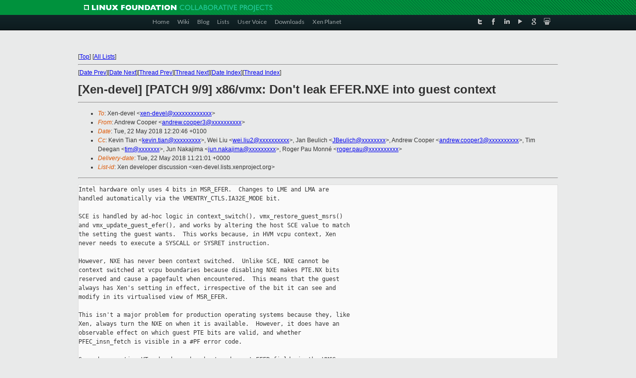

--- FILE ---
content_type: text/html
request_url: https://lists.xenproject.org/archives/html/xen-devel/2018-05/msg01382.html
body_size: 6891
content:
<!-- MHonArc v2.6.19+ -->
<!--X-Subject: [Xen&#45;devel] [PATCH 9/9] x86/vmx: Don't leak EFER.NXE into guest context -->
<!--X-From-R13: Oaqerj Qbbcre &#60;naqerj.pbbcre3Npvgevk.pbz> -->
<!--X-Date: Tue, 22 May 2018 11:20:55 +0000 -->
<!--X-Message-Id: 1526988046&#45;22948&#45;10&#45;git&#45;send&#45;email&#45;andrew.cooper3@citrix.com -->
<!--X-Content-Type: text/plain -->
<!--X-Reference: 1526988046&#45;22948&#45;1&#45;git&#45;send&#45;email&#45;andrew.cooper3@citrix.com -->
<!--X-Head-End-->
<!DOCTYPE html PUBLIC "-//W3C//DTD XHTML 1.0 Transitional//EN" "http://www.w3.org/TR/xhtml1/DTD/xhtml1-transitional.dtd">
<html xmlns="http://www.w3.org/1999/xhtml">
<head>
<meta http-equiv="Content-Type" content="text/html; charset=utf-8" />
<title>Xen project Mailing List</title>
</head>
<body bgcolor="#E9EAEA">
        
<link href="/archives/html/images/favicon.ico" rel="shortcut icon" type="image/vnd.microsoft.icon" />

<link href="/archives/html/css/layout.css" rel="stylesheet" type="text/css"/>

<link href="/archives/html/css/base.css" rel="stylesheet" type="text/css"/>
<link href="/archives/html/css/style1.css" rel="stylesheet" type="text/css"/>
<link href="/archives/html/css/menus.css" rel="stylesheet" type="text/css"/>
<link href="/archives/html/css/menus1.css" rel="stylesheet" type="text/css"/>
<link href='https://fonts.googleapis.com/css?family=Lato:400,700' rel='stylesheet' type='text/css'> 


<div class="green-header">
	<div class="mywrapper myclearfix">
		<img alt="" src="/archives/html/images/linux-foundation.png">
	</div>
</div>


<div class="myclearfix" id="mytoolbar">
	<div class="mywrapper myclearfix">
		<div class="float-left">				
			<div class="module smalltopmenu  deepest">
			<ul class="menu menu-line">
				<li class="level1 item435 active current"><a class="level1 active current" href="http://www.xenproject.org/"><span>Home</span></a></li>
				<li class="level1 item506"><a href="http://wiki.xenproject.org" class="item1 level1"><span>Wiki</span></a></li>
				<li class="level1 item507"><a href="http://blog.xenproject.org" class="item2 level1"><span>Blog</span></a></li>
				<li class="level1 item517"><a href="http://lists.xenproject.org" class="item3 level1"><span>Lists</span></a></li>
				<li class="level1 item508"><a href="http://xenorg.uservoice.com" class="item4 level1"><span>User Voice</span></a></li>
				<li class="level1 item509"><a href="http://www.xenproject.org/downloads.html" class="item5 level1"><span>Downloads</span></a></li>
				<li class="level1 item510"><a href="http://www.xenproject.org/xen-planet.html" class="item6 level1"><span>Xen Planet</span></a></li></ul>		
			</div>				
		</div>
							
		<div class="float-right"><div class="module socialmenu  deepest">
			<ul class="menu menu-line">
				<li class="level1 item511"><a href="https://twitter.com/xen_org" class="twitter level1"><span><span style="background-image: url('/archives/html/images/twitter-icon.png');" class="icon"> </span>Twitter</span></a></li>
				<li class="level1 item512"><a href="https://www.facebook.com/pages/The-Xen-Project/181712638644349" class="facebook level1"><span><span style="background-image: url('/archives/html/images/facebook-icon.png');" class="icon"> </span>Facebook</span></a></li>
				<li class="level1 item513"><a href="http://www.linkedin.com/groups?home=&amp;gid=167190" class="linkedin level1"><span><span style="background-image: url('/archives/html/images/linkedin-icon.png');" class="icon"> </span>LinkedIn</span></a></li>
				<li class="level1 item514"><a href="http://vimeo.com/channels/xen" class="vimeo level1"><span><span style="background-image: url('/archives/html/images/vimeo-icon.png');" class="icon"> </span>Vimeo</span></a></li>
				<li class="level1 item515"><a href="https://plus.google.com/b/109906712194947644104/109906712194947644104/about" class="googleplus level1"><span><span style="background-image: url('/archives/html/images/googleplus-icon.png');" class="icon"> </span>Google Plus</span></a></li>
				<li class="level1 item516"><a href="http://slideshare.net/xen_com_mgr/presentations" class="slideshare level1"><span><span style="background-image: url('/archives/html/images/slideshare-icon.png');" class="icon"> </span>Slideshare</span></a></li>
			</ul>		
			</div>
		</div>
	</div>
</div>
    

<p>&nbsp;</p>
<table cellpadding="0" align="center" width="970px">
  <tr>
    <td>
    <!-- start main -->



<div class="metaIdxNav">
<nobr>[<a href="../">Top</a>]</nobr>
<nobr>[<a href="/archives/html/">All Lists</a>]</nobr>
</div>
</center>
<!--X-Body-Begin-->
<!--X-User-Header-->
<!--X-User-Header-End-->
<!--X-TopPNI-->
<hr>
[<a href="msg01377.html">Date Prev</a>][<a href="msg01379.html">Date Next</a>][<a href="msg01792.html">Thread Prev</a>][<a href="msg01784.html">Thread Next</a>][<a href="index.html#01382">Date Index</a>][<a href="threads.html#01382">Thread Index</a>]
<!--X-TopPNI-End-->
<!--X-MsgBody-->
<!--X-Subject-Header-Begin-->
<h1>[Xen-devel] [PATCH 9/9] x86/vmx: Don't leak EFER.NXE into guest context</h1>
<hr>
<!--X-Subject-Header-End-->
<!--X-Head-of-Message-->
<ul>
<li><em>To</em>: Xen-devel &lt;<a href="mailto:xen-devel@DOMAIN.HIDDEN">xen-devel@xxxxxxxxxxxxx</a>&gt;</li>
<li><em>From</em>: Andrew Cooper &lt;<a href="mailto:andrew.cooper3@DOMAIN.HIDDEN">andrew.cooper3@xxxxxxxxxx</a>&gt;</li>
<li><em>Date</em>: Tue, 22 May 2018 12:20:46 +0100</li>
<li><em>Cc</em>: Kevin Tian &lt;<a href="mailto:kevin.tian@DOMAIN.HIDDEN">kevin.tian@xxxxxxxxx</a>&gt;, Wei Liu &lt;<a href="mailto:wei.liu2@DOMAIN.HIDDEN">wei.liu2@xxxxxxxxxx</a>&gt;, Jan Beulich &lt;<a href="mailto:JBeulich@DOMAIN.HIDDEN">JBeulich@xxxxxxxx</a>&gt;, Andrew Cooper &lt;<a href="mailto:andrew.cooper3@DOMAIN.HIDDEN">andrew.cooper3@xxxxxxxxxx</a>&gt;, Tim Deegan &lt;<a href="mailto:tim@DOMAIN.HIDDEN">tim@xxxxxxx</a>&gt;, Jun Nakajima &lt;<a href="mailto:jun.nakajima@DOMAIN.HIDDEN">jun.nakajima@xxxxxxxxx</a>&gt;, Roger Pau Monn&#xE9; &lt;<a href="mailto:roger.pau@DOMAIN.HIDDEN">roger.pau@xxxxxxxxxx</a>&gt;</li>
<li><em>Delivery-date</em>: Tue, 22 May 2018 11:21:01 +0000</li>
<li><em>List-id</em>: Xen developer discussion &lt;xen-devel.lists.xenproject.org&gt;</li>
</ul>
<!--X-Head-of-Message-End-->
<!--X-Head-Body-Sep-Begin-->
<hr>
<!--X-Head-Body-Sep-End-->
<!--X-Body-of-Message-->
<pre>Intel hardware only uses 4 bits in MSR_EFER.  Changes to LME and LMA are
handled automatically via the VMENTRY_CTLS.IA32E_MODE bit.

SCE is handled by ad-hoc logic in context_switch(), vmx_restore_guest_msrs()
and vmx_update_guest_efer(), and works by altering the host SCE value to match
the setting the guest wants.  This works because, in HVM vcpu context, Xen
never needs to execute a SYSCALL or SYSRET instruction.

However, NXE has never been context switched.  Unlike SCE, NXE cannot be
context switched at vcpu boundaries because disabling NXE makes PTE.NX bits
reserved and cause a pagefault when encountered.  This means that the guest
always has Xen's setting in effect, irrespective of the bit it can see and
modify in its virtualised view of MSR_EFER.

This isn't a major problem for production operating systems because they, like
Xen, always turn the NXE on when it is available.  However, it does have an
observable effect on which guest PTE bits are valid, and whether
PFEC_insn_fetch is visible in a #PF error code.

Second generation VT-x hardware has host and guest EFER fields in the VMCS,
and support for loading and saving them automatically.  First generation VT-x
hardware needs to use MSR load/save lists to cause an atomic switch of
MSR_EFER on vmentry/exit.

Therefore we update vmx_init_vmcs_config() to find and use guest/host EFER
support when available (and MSR load/save lists on older hardware) and drop
all ad-hoc alteration of SCE.

There are two complications for shadow guests.  NXE, being a paging setting
needs to remain under host control, but that is fine as it is also Xen which
handles the pagefaults.  Also, it turns out that without EPT enabled, hardware
won't tolerate LME and LMA being different via either the GUEST_EFER VMCS
setting, or via the guest load list.  This doesn't matter in practice as we
intercept all writes to CR0 and reads from MSR_EFER, so can provide
architecturally consistent behaviour from the guests point of view.

As a result of fixing EFER context switching, we can remove the Intel-special
case from hvm_nx_enabled() and let guest_walk_tables() work with the real
guest paging settings.

Signed-off-by: Andrew Cooper &lt;andrew.cooper3@xxxxxxxxxx&gt;
---
CC: Jan Beulich &lt;JBeulich@xxxxxxxx&gt;
CC: Jun Nakajima &lt;jun.nakajima@xxxxxxxxx&gt;
CC: Kevin Tian &lt;kevin.tian@xxxxxxxxx&gt;
CC: Tim Deegan &lt;tim@xxxxxxx&gt;
CC: Wei Liu &lt;wei.liu2@xxxxxxxxxx&gt;
CC: Roger Pau Monn&#xE9; &lt;roger.pau@xxxxxxxxxx&gt;

Slightly RFC.  There are some corrections going to be made to the Intel SDM,
and I'm just waiting for final confirmation.
---
 xen/arch/x86/domain.c              | 10 -----
 xen/arch/x86/hvm/vmx/vmcs.c        |  9 ++--
 xen/arch/x86/hvm/vmx/vmx.c         | 88 ++++++++++++++++++++++++++++++--------
 xen/include/asm-x86/hvm/hvm.h      |  4 +-
 xen/include/asm-x86/hvm/vmx/vmcs.h |  2 +
 5 files changed, 78 insertions(+), 35 deletions(-)

diff --git a/xen/arch/x86/domain.c b/xen/arch/x86/domain.c
index 4ff3d2f3..600d7f7 100644
--- a/xen/arch/x86/domain.c
+++ b/xen/arch/x86/domain.c
@@ -1723,16 +1723,6 @@ void context_switch(struct vcpu *prev, struct vcpu *next)
     {
         __context_switch();
 
-        if ( is_pv_domain(nextd) &amp;&amp;
-             (is_idle_domain(prevd) ||
-              is_hvm_domain(prevd) ||
-              is_pv_32bit_domain(prevd) != is_pv_32bit_domain(nextd)) )
-        {
-            uint64_t efer = read_efer();
-            if ( !(efer &amp; EFER_SCE) )
-                write_efer(efer | EFER_SCE);
-        }
-
         /* Re-enable interrupts before restoring state which may fault. */
         local_irq_enable();
 
diff --git a/xen/arch/x86/hvm/vmx/vmcs.c b/xen/arch/x86/hvm/vmx/vmcs.c
index e1a8f95..383098d 100644
--- a/xen/arch/x86/hvm/vmx/vmcs.c
+++ b/xen/arch/x86/hvm/vmx/vmcs.c
@@ -342,8 +342,8 @@ static int vmx_init_vmcs_config(void)
     }
 
     min = VM_EXIT_ACK_INTR_ON_EXIT;
-    opt = VM_EXIT_SAVE_GUEST_PAT | VM_EXIT_LOAD_HOST_PAT |
-          VM_EXIT_CLEAR_BNDCFGS;
+    opt = (VM_EXIT_SAVE_GUEST_PAT | VM_EXIT_LOAD_HOST_PAT |
+           VM_EXIT_LOAD_HOST_EFER | VM_EXIT_CLEAR_BNDCFGS);
     min |= VM_EXIT_IA32E_MODE;
     _vmx_vmexit_control = adjust_vmx_controls(
         &quot;VMExit Control&quot;, min, opt, MSR_IA32_VMX_EXIT_CTLS, &amp;mismatch);
@@ -383,7 +383,8 @@ static int vmx_init_vmcs_config(void)
         _vmx_secondary_exec_control &amp;= ~SECONDARY_EXEC_ENABLE_VIRT_EXCEPTIONS;
 
     min = 0;
-    opt = VM_ENTRY_LOAD_GUEST_PAT | VM_ENTRY_LOAD_BNDCFGS;
+    opt = (VM_ENTRY_LOAD_GUEST_PAT | VM_ENTRY_LOAD_GUEST_EFER |
+           VM_ENTRY_LOAD_BNDCFGS);
     _vmx_vmentry_control = adjust_vmx_controls(
         &quot;VMEntry Control&quot;, min, opt, MSR_IA32_VMX_ENTRY_CTLS, &amp;mismatch);
 
@@ -1148,6 +1149,8 @@ static int construct_vmcs(struct vcpu *v)
     v-&gt;arch.hvm_vmx.host_cr0 = read_cr0() | X86_CR0_TS;
     __vmwrite(HOST_CR0, v-&gt;arch.hvm_vmx.host_cr0);
     __vmwrite(HOST_CR4, mmu_cr4_features);
+    if ( cpu_has_vmx_efer )
+        __vmwrite(HOST_EFER, read_efer());
 
     /* Host CS:RIP. */
     __vmwrite(HOST_CS_SELECTOR, __HYPERVISOR_CS);
diff --git a/xen/arch/x86/hvm/vmx/vmx.c b/xen/arch/x86/hvm/vmx/vmx.c
index 26e4206..a9fbce9 100644
--- a/xen/arch/x86/hvm/vmx/vmx.c
+++ b/xen/arch/x86/hvm/vmx/vmx.c
@@ -513,15 +513,6 @@ static void vmx_restore_guest_msrs(struct vcpu *v)
     wrmsrl(MSR_LSTAR,          v-&gt;arch.hvm_vmx.lstar);
     wrmsrl(MSR_SYSCALL_MASK,   v-&gt;arch.hvm_vmx.sfmask);
 
-    if ( (v-&gt;arch.hvm_vcpu.guest_efer ^ read_efer()) &amp; EFER_SCE )
-    {
-        HVM_DBG_LOG(DBG_LEVEL_2,
-                    &quot;restore guest's EFER with value %lx&quot;,
-                    v-&gt;arch.hvm_vcpu.guest_efer);
-        write_efer((read_efer() &amp; ~EFER_SCE) |
-                   (v-&gt;arch.hvm_vcpu.guest_efer &amp; EFER_SCE));
-    }
-
     if ( cpu_has_rdtscp )
         wrmsr_tsc_aux(hvm_msr_tsc_aux(v));
 }
@@ -1650,22 +1641,81 @@ static void vmx_update_guest_cr(struct vcpu *v, 
unsigned int cr,
 
 static void vmx_update_guest_efer(struct vcpu *v)
 {
-    unsigned long vm_entry_value;
+    unsigned long entry_ctls, guest_efer = v-&gt;arch.hvm_vcpu.guest_efer,
+        xen_efer = read_efer();
+
+    if ( paging_mode_shadow(v-&gt;domain) )
+    {
+        /*
+         * When using shadow pagetables, EFER.NX is a Xen-owned bit and is not
+         * under guest control.
+         */
+        guest_efer &amp;= ~EFER_NX;
+        guest_efer |= xen_efer &amp; EFER_NX;
+
+        /*
+         * At the time of writing (May 2018), the Intel SDM &quot;VM Entry: Checks
+         * on Guest Control Registers, Debug Registers and MSRs&quot; section says:
+         *
+         *  If the &quot;Load IA32_EFER&quot; VM-entry control is 1, the following
+         *  checks are performed on the field for the IA32_MSR:
+         *   - Bits reserved in the IA32_EFER MSR must be 0.
+         *   - Bit 10 (corresponding to IA32_EFER.LMA) must equal the value of
+         *     the &quot;IA-32e mode guest&quot; VM-entry control.  It must also be
+         *     identical to bit 8 (LME) if bit 31 in the CR0 field
+         *     (corresponding to CR0.PG) is 1.
+         *
+         * Experimentally what actually happens is:
+         *   - Checks for EFER.{LME,LMA} apply uniformly whether using the
+         *     GUEST_EFER VMCS controls, or MSR load/save lists.
+         *   - Without EPT, LME being different to LMA isn't tolerated by
+         *     hardware.  As writes to CR0 are intercepted, it is safe to
+         *     leave LME clear at this point, and fix up both LME and LMA when
+         *     CR0.PG is set.
+         */
+        if ( !(guest_efer &amp; EFER_LMA) )
+            guest_efer &amp;= ~EFER_LME;
+    }
 
     vmx_vmcs_enter(v);
 
-    __vmread(VM_ENTRY_CONTROLS, &amp;vm_entry_value);
-    if ( v-&gt;arch.hvm_vcpu.guest_efer &amp; EFER_LMA )
-        vm_entry_value |= VM_ENTRY_IA32E_MODE;
+    /*
+     * The intended guest running mode is derived from VM_ENTRY_IA32E_MODE,
+     * which (architecturally) is the guest's LMA setting.
+     */
+    __vmread(VM_ENTRY_CONTROLS, &amp;entry_ctls);
+
+    entry_ctls &amp;= ~VM_ENTRY_IA32E_MODE;
+    if ( guest_efer &amp; EFER_LMA )
+        entry_ctls |= VM_ENTRY_IA32E_MODE;
+
+    __vmwrite(VM_ENTRY_CONTROLS, entry_ctls);
+
+    /* We expect to use EFER loading in the common case, but... */
+    if ( likely(cpu_has_vmx_efer) )
+        __vmwrite(GUEST_EFER, guest_efer);
+
+    /* ... on Gen1 VT-x hardware, we have to use MSR load/save lists instead. 
*/
     else
-        vm_entry_value &amp;= ~VM_ENTRY_IA32E_MODE;
-    __vmwrite(VM_ENTRY_CONTROLS, vm_entry_value);
+    {
+        /*
+         * When the guests choice of EFER matches Xen's, remove the load/save
+         * list entries.  It is unnecessary overhead, especially as this is
+         * expected to be the common case for 64bit guests.
+         */
+        if ( guest_efer == xen_efer )
+        {
+            vmx_del_msr(v, MSR_EFER, VMX_MSR_HOST);
+            vmx_del_msr(v, MSR_EFER, VMX_MSR_GUEST_LOADONLY);
+        }
+        else
+        {
+            vmx_add_msr(v, MSR_EFER, xen_efer, VMX_MSR_HOST);
+            vmx_add_msr(v, MSR_EFER, guest_efer, VMX_MSR_GUEST_LOADONLY);
+        }
+    }
 
     vmx_vmcs_exit(v);
-
-    if ( v == current )
-        write_efer((read_efer() &amp; ~EFER_SCE) |
-                   (v-&gt;arch.hvm_vcpu.guest_efer &amp; EFER_SCE));
 }
 
 void nvmx_enqueue_n2_exceptions(struct vcpu *v, 
diff --git a/xen/include/asm-x86/hvm/hvm.h b/xen/include/asm-x86/hvm/hvm.h
index ef5e198..fcfc5cf 100644
--- a/xen/include/asm-x86/hvm/hvm.h
+++ b/xen/include/asm-x86/hvm/hvm.h
@@ -296,10 +296,8 @@ int hvm_girq_dest_2_vcpu_id(struct domain *d, uint8_t 
dest, uint8_t dest_mode);
     (hvm_paging_enabled(v) &amp;&amp; ((v)-&gt;arch.hvm_vcpu.guest_cr[4] &amp; X86_CR4_SMEP))
 #define hvm_smap_enabled(v) \
     (hvm_paging_enabled(v) &amp;&amp; ((v)-&gt;arch.hvm_vcpu.guest_cr[4] &amp; X86_CR4_SMAP))
-/* HVM guests on Intel hardware leak Xen's NX settings into guest context. */
 #define hvm_nx_enabled(v) \
-    ((boot_cpu_data.x86_vendor == X86_VENDOR_INTEL &amp;&amp; cpu_has_nx) ||    \
-     ((v)-&gt;arch.hvm_vcpu.guest_efer &amp; EFER_NX))
+    ((v)-&gt;arch.hvm_vcpu.guest_efer &amp; EFER_NX)
 #define hvm_pku_enabled(v) \
     (hvm_paging_enabled(v) &amp;&amp; ((v)-&gt;arch.hvm_vcpu.guest_cr[4] &amp; X86_CR4_PKE))
 
diff --git a/xen/include/asm-x86/hvm/vmx/vmcs.h 
b/xen/include/asm-x86/hvm/vmx/vmcs.h
index cfd174c..6c6897c 100644
--- a/xen/include/asm-x86/hvm/vmx/vmcs.h
+++ b/xen/include/asm-x86/hvm/vmx/vmcs.h
@@ -306,6 +306,8 @@ extern u64 vmx_ept_vpid_cap;
     (vmx_cpu_based_exec_control &amp; CPU_BASED_MONITOR_TRAP_FLAG)
 #define cpu_has_vmx_pat \
     (vmx_vmentry_control &amp; VM_ENTRY_LOAD_GUEST_PAT)
+#define cpu_has_vmx_efer \
+    (vmx_vmentry_control &amp; VM_ENTRY_LOAD_GUEST_EFER)
 #define cpu_has_vmx_unrestricted_guest \
     (vmx_secondary_exec_control &amp; SECONDARY_EXEC_UNRESTRICTED_GUEST)
 #define vmx_unrestricted_guest(v)               \
-- 
2.1.4


_______________________________________________
Xen-devel mailing list
Xen-devel@xxxxxxxxxxxxxxxxxxxx
<a  rel="nofollow" href="https://lists.xenproject.org/mailman/listinfo/xen-devel">https://lists.xenproject.org/mailman/listinfo/xen-devel</a></pre>
<!--X-Body-of-Message-End-->
<!--X-MsgBody-End-->
<!--X-Follow-Ups-->
<hr>
<ul><li><strong>Follow-Ups</strong>:
<ul>
<li><strong><a name="01839" href="msg01839.html">Re: [Xen-devel] [PATCH 9/9] x86/vmx: Don't leak EFER.NXE into guest context</a></strong>
<ul><li><em>From:</em> Jan Beulich</li></ul></li>
<li><strong><a name="01830" href="msg01830.html">Re: [Xen-devel] [PATCH 9/9] x86/vmx: Don't leak EFER.NXE into guest context</a></strong>
<ul><li><em>From:</em> Tim Deegan</li></ul></li>
<li><strong><a name="01784" href="msg01784.html">Re: [Xen-devel] [PATCH 9/9] x86/vmx: Don't leak EFER.NXE into guest context</a></strong>
<ul><li><em>From:</em> Roger Pau Monn&#xE9;</li></ul></li>
</ul></li></ul>
<!--X-Follow-Ups-End-->
<!--X-References-->
<ul><li><strong>References</strong>:
<ul>
<li><strong><a name="01378" href="msg01378.html">[Xen-devel] [PATCH 0/9] x86/vmx: Don't leak EFER.NXE into guest context</a></strong>
<ul><li><em>From:</em> Andrew Cooper</li></ul></li>
</ul></li></ul>
<!--X-References-End-->
<!--X-BotPNI-->
<ul>
<li>Prev by Date:
<strong><a href="msg01377.html">[Xen-devel] [PATCH 7/9] x86/vmx: Support load-only guest MSR list entries</a></strong>
</li>
<li>Next by Date:
<strong><a href="msg01379.html">[Xen-devel] [PATCH 4/9] x86/vmx: Support remote access to the MSR lists</a></strong>
</li>
<li>Previous by thread:
<strong><a href="msg01792.html">Re: [Xen-devel] [PATCH 7/9] x86/vmx: Support load-only guest MSR list entries</a></strong>
</li>
<li>Next by thread:
<strong><a href="msg01784.html">Re: [Xen-devel] [PATCH 9/9] x86/vmx: Don't leak EFER.NXE into guest context</a></strong>
</li>
<li>Index(es):
<ul>
<li><a href="index.html#01382"><strong>Date</strong></a></li>
<li><a href="threads.html#01382"><strong>Thread</strong></a></li>
</ul>
</li>
</ul>

<!--X-BotPNI-End-->
<!--X-User-Footer-->
<!--X-User-Footer-End-->

    <!-- end main -->
    </td>
  </tr>
</table>
<p>&nbsp;</p>

<div class="green-footer">
    <div class="mywrapper myclearfix">
    	<p>&copy;2013 Xen Project, A Linux Foundation Collaborative Project. All Rights Reserved. <br>
    Linux Foundation is a registered trademark of The Linux Foundation. <br>
    Xen Project is a trademark of The Linux Foundation.</p>		 
    </div> 
</div>

<link href="/archives/html/css/copyright.css" rel="stylesheet" type="text/css"/>
<hr>
<table cellpadding="0" align="center" width="970px">
  <tr valign="top">
    <td width="70px"><img src="/archives/html/images/rackspace.png" alt="Rackspace"></td>
    <td class="footnote">        
        <p>Lists.xenproject.org is hosted with <a href="http://www.rackspace.com/">RackSpace</a>, monitoring our<br>
           servers 24x7x365 and backed by RackSpace's Fanatical Support&reg;.</p>
    </td>
  </tr>
</table>

<!-- Asynchronous tracking code for Xen Project  -->
<script type="text/javascript">

var _gaq = _gaq || [];
_gaq.push(['_setAccount', 'UA-40152447-1']);
_gaq.push(['_setDomainName', 'xenproject.org']);
_gaq.push(['_trackPageview']);

(function() {
var ga = document.createElement('script'); ga.type = 'text/javascript'; ga.async = true;
ga.src = ('https:' == document.location.protocol ? 'https://ssl' : 'http://www') + '.google-analytics.com/ga.js';
var s = document.getElementsByTagName('script')[0]; s.parentNode.insertBefore(ga, s);
})();

</script>


</body>
</html>

